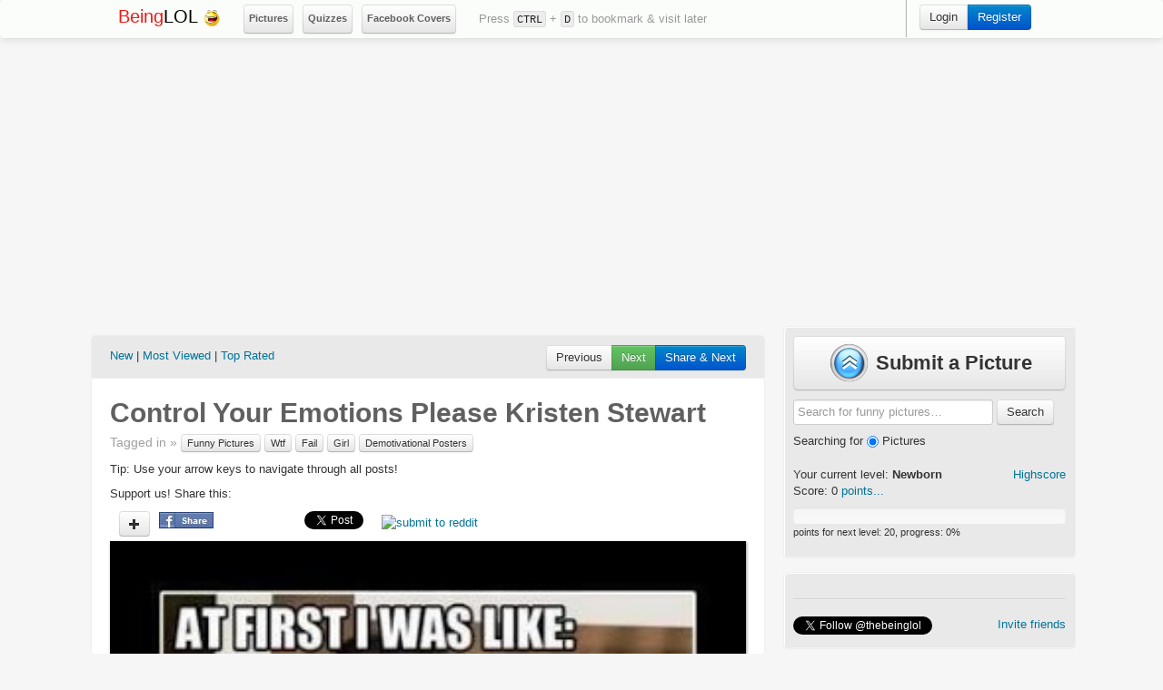

--- FILE ---
content_type: text/html; charset=utf-8
request_url: https://beinglol.com/pic/Control-Your-Emotions-Please-Kristen-Stewart-2594?ref=lf
body_size: 10534
content:
<!DOCTYPE html>
<html lang="en">

<head>
    <meta charset="utf-8">
    <title>Control Your Emotions Please Kristen Stewart - BeingLol.com</title>
    <meta name="viewport" content="width=520, target-densitydpi=high-dpi" />
    <meta http-equiv="Content-Type" content="application/vnd.wap.xhtml+xml; charset=utf-8" />
    <meta name="HandheldFriendly" content="true" />
    <meta name="apple-mobile-web-app-capable" content="yes" />
    <link rel="canonical" href="//beinglol.com/pic/Control-Your-Emotions-Please-Kristen-Stewart-2594">
    <!-- Le FB meta -->
    <meta name="description" content="Download and View Best collection for the Control Your Emotions Please Kristen Stewart funny pictures, quotes, epic fails, text fails, iPhone Autocorrects, Troll Comics, Rage Comics, Gags, Beinglol, Celebrity Fails, Photoshop Fails, Jokes, Humor, Fun Collection, Justin Bieber Jokes , Awkward Texts, LOL Photos, Hilarious, Animal LOLs, Cartoon, Humour, Funny Facts, Movies, Epic Win & More... ALL at One Place!" />
     <meta name="keywords" content="funny,funny comics,derp,troll,meme,rage,cats,epic,quotes,fails,jokes,interesting,cool,fun collection,beinglol,fun portfolio,admire,fun,humor,humour,笑圖,笑片,搞笑,搞lol,笑話" />
<meta name="Language" content="English" />
<meta name="Revisit-After" content="7 days" />
<meta name="Distribution" content="Global" />
<meta name="Classification" content="Humor" />
<meta property="og:title" content="Control Your Emotions Please Kristen Stewart" />
<meta property="og:description" content="Click here to view the picture!" />
<meta property="og:url" content="//beinglol.com/pic/Control-Your-Emotions-Please-Kristen-Stewart-2594" />
<meta property="og:type" content="article" />
<meta property="og:locale" content="en_US" />
<meta name="image" property="og:image" content="//beinglol.com/media/FBthumbs/fb_2594.jpg" />

    <!-- Le javascript
    ================================================== -->

    <script id="facebook-jssdk" src="//connect.facebook.net/en_US/all.js#xfbml=1&appId=482384378485381"></script>
    <script src="//ajax.googleapis.com/ajax/libs/jquery/1.8.3/jquery.min.js"></script>
    <script src="//ajax.googleapis.com/ajax/libs/jqueryui/1.9.2/jquery-ui.min.js"></script>
    <script src="//beinglol.com/media/js/bootstrap.js" async=true></script>
    <script src="//beinglol.com/media/js/site.js" async=true></script>


    <!-- Le styles -->
    <link href="//beinglol.com/media/css/bootstrap.css" rel="stylesheet">
    <style type="text/css">
        body {
            /*padding-top: 60px;*/
            padding-bottom: 40px;
            background-color: #f6f6f6;
            font-family: 'lucida grande', tahoma, verdana, arial, sans-serif;
            /*#D0D0D0;*/
        }
    </style>
    <!-- <link href="https://beinglol.com/media/css/bootstrap-responsive.css" rel="stylesheet"> -->
    <link href="//beinglol.com/media/css/style.css" rel="stylesheet">
    <link href="//beinglol.com/media/css/zocial.css" rel="stylesheet">

    <!-- Le HTML5 shim, for IE6-8 support of HTML5 elements -->
    <!--[if lt IE 9]>
      <script src="http://html5shim.googlecode.com/svn/trunk/html5.js"></script>
    <![endif]-->

    <!-- Le fav and touch icons -->
    <link rel="shortcut icon" href="//beinglol.com/media/images/favicon.ico">
    
        <!-- Ad Codes -->

        <script type="text/javascript">
        $(function() {

            trackBookmark();
        });

        // Track bookmark press
        function trackBookmark() {
            var ctrlDown = false;
            var ctrlKey = 17,
                dKey = 68;

            $(document).keydown(function(e) {
                if (e.keyCode == ctrlKey) ctrlDown = true;

                if (ctrlDown && (e.keyCode == dKey)) {
                    saveBookmark();
                    // alert("You just pressed ctrl-d"); 
                }

            }).keyup(function(e) {
                if (e.keyCode == ctrlKey) ctrlDown = false;
            });
        }


        // save bookmark stats
        function saveBookmark() {
            $.post('//beinglol.com/utilities/saveBookmark',
                function(data) {
                    $("#top_nav_msg").html(data);
                }, 'json');
        }
    </script>
    <script async src="//pagead2.googlesyndication.com/pagead/js/adsbygoogle.js"></script>
    <script>
        (adsbygoogle = window.adsbygoogle || []).push({
            google_ad_client: "ca-pub-2929859270482717",
            enable_page_level_ads: true
        });
    </script>
    <!-- Google tag (gtag.js) -->
    <script async src="https://www.googletagmanager.com/gtag/js?id=G-ERKWEL1TLN"></script>
    <script>
        window.dataLayer = window.dataLayer || [];

        function gtag() {
            dataLayer.push(arguments);
        }
        gtag('js', new Date());

        gtag('config', 'G-ERKWEL1TLN');
    </script>
</head>      
<body>
<script type="text/javascript">

	function checkKey(e) {
										e = e || window.event;if(e.keyCode==37){
			
        window.location="/random/";}if(e.keyCode==39){
	window.location="/random/";}
									}

									document.onkeydown = checkKey;
</script>  
    		 <div class="navbar navbar-static-top">
      <div class="navbar-inner">
        <div class="container">
          <a class="btn btn-navbar" data-toggle="collapse" data-target=".nav-collapse">
            <span class="icon-bar"></span>
            <span class="icon-bar"></span>
            <span class="icon-bar"></span>
          </a>
          <a class="brand" href="//beinglol.com"><div style="color:#f01a18;display:inline;">Being</div>LOL <img src="//beinglol.com/media/images/logo.png" alt=""></a>
<style>
kbd{
background-color: #ededed;
border-color: #dbdbdb;
color: #222;
border-style: solid;
border-width: 1px;
margin: 0;
font-family: "Consolas","Menlo","Courier",monospace;
font-size: 0.9375em;
padding: 0.125em 0.25em 0em;
-webkit-border-radius: 3px;
border-radius: 3px;
}</style>
  <ul class="nav">
  <li class="btn btn-mini" style="padding:0;height:30px"><a href="/pictures" style="padding:5px"><strong>Pictures</strong></a></li>
  <li class="btn btn-mini" style="padding:0;height:30px"><a href="/questions" style="padding:5px"><strong>Quizzes</strong></a></li>
  <li class="btn btn-mini" style="padding:0;height:30px"><a style="padding:5px" href="/facebook-covers"><strong>Facebook Covers</strong></a></li>
</ul>
          <ul class="nav">
            <li style="margin-top:12px;margin-left:10px">
           <span id="top_nav_msg">
          Press <kbd>CTRL</kbd> + <kbd>D</kbd> to bookmark & visit later          
        </span>        
              </li>
          </ul>   
     
          <div class="nav-collapse">

                          <!-- dropdown ready with person icon -->
              <ul class="nav pull-right">
                <!--li style="margin-top:10px; margin-right:20px;">total views:
 </li-->
                <li>
                          
                </li>                
                <li class="divider-vertical"></li>
               <li>
                <div class="btn-group">
                  <a href="//beinglol.com/login/" class="btn btn pull-right">Login</a>
                  <a href="//beinglol.com/register" class="btn btn-primary pull-right">Register</a>
                </div>
              </li>

              </ul>
              
            <!-- end dropdown ready -->
          </div><!--/.nav-collapse -->
        </div>
      </div>
    </div>  <div class="container">

  <div style="float:left;">

        <div style="margin-bottom:10px;margin-left:6px;">
<div style='width:728px;'>
      <!-- top_center_728x90 -->
      <div style="float:left;">
      <div style="margin-bottom:5px;"> 
<!--Ad Code-->

</div>

            </div>

       
</div>
   </div>
				
<div class="stream-container-header">
      <div class="sort pull-left">
      <a href="//beinglol.com/pictures/new" title="">New</a> | 
      <a href="//beinglol.com/pictures/hot" title="">Most Viewed</a> | 
      <a href="//beinglol.com/pictures/top" title="">Top Rated</a>
                        </div>

          <!-- next question -->
                        <div id='fb-root'></div>
      <div class="pull-right">  
          <div class="btn-group" style="margin-bottom:10px;">
            <a href="/random/" class="btn" title="">Previous</a>
            <a href="/random/" class="btn btn-success" title="">Next</a>
            <a href="" onclick='postToFeedNext2594(); return false;' class="btn btn-primary" title="">Share & Next</a>
          </div>        
                              <script>
                    function postToFeedNext2594() {

                      // calling the API ...
                      var obj = {
                        method: 'feed',
                        link: '//beinglol.com/pic/Control-Your-Emotions-Please-Kristen-Stewart-2594?af=fb_share',
                        picture: '//beinglol.com/pictures/2594.jpg',
                        name: "Control Your Emotions Please Kristen Stewart",
                        caption: "click to see the full picture!",
                        description: "beinglol - we count stuff so you can enjoy"
                      };

                                            function callback(response) {
                         jQuery.ajax({
                            url: '//beinglol.com/share.php',
                            cache: false,
                            type: 'POST',
                            data: {theResponse: response['post_id'], lol_id: '2594'}
                        });
                        window.location = "/random/"
                        // document.getElementById('2594').innerHTML = "Post ID: " + response['post_id'];
                      }
                      
                      FB.ui(obj, callback);
                    }
                    </script>      </div>
        

    
</div>
    
      </div>

      <div class="stream-container">
          <div class="row">

              <h1 class="question">
                Control Your Emotions Please Kristen Stewart              </h1>

   <p class="qmore">Tagged in &raquo;

	<a class="btn btn-mini" href="//beinglol.com/tag/Funny-Pictures"> Funny Pictures</a>
	<a class="btn btn-mini" href="//beinglol.com/tag/Wtf"> Wtf</a>
	<a class="btn btn-mini" href="//beinglol.com/tag/Fail"> Fail</a>
	<a class="btn btn-mini" href="//beinglol.com/tag/Girl"> Girl</a>
	<a class="btn btn-mini" href="//beinglol.com/tag/Demotivational-Posters"> Demotivational Posters</a>  </p>
	<p>Tip: Use your arrow keys to navigate through all posts!</p>
              <div class="rsl-container">
                  Support us! Share this:<br />
                  <ul class="stream-social" style="border: 0px solid black;margin-bottom:-5px;">
<li>

			<li><a href="#myModal" title="vote up" class="btn btn-small " data-toggle="modal"><i id="icon-plus2594" class="icon-plus"></i></a>
			</li>
			<!--li>
				<h3 id="post_score_2594" style="margin-top:2px;">0</h3>
			</li>				
			<li>
				<a href="#myModal" role="button" class="btn btn-small " data-toggle="modal"><i title="vote down" class="icon-minus"></i></a>
			</li-->
		                 </li>
                    <li>
                      <!-- facebook share -->
                      <div id='fb-root'></div>
                      <a href="" onclick='postToFeed2594(); return false;' alt="Share on facebook"><img src="//beinglol.com/media/images/fbshare.jpg" alt="Share on facebook"></a>
                      <p id='2594'></p>
                                          <script>
                    function postToFeed2594() {

                      // calling the API ...
                      var obj = {
                        method: 'feed',
                        link: '//beinglol.com/pic/Control-Your-Emotions-Please-Kristen-Stewart-2594?af=fb_share',
                        picture: '//beinglol.com/media/pictures/th_2594.jpg',
                        name: "Control Your Emotions Please Kristen Stewart",
                        caption: "click to see the full picture!",
                        description: "beinglol - we count stuff so you can enjoy"
                      };

                      function callback(response) {
                        jQuery.ajax({
                            url: '//beinglol.com/share.php',
                            cache: false,
                            type: 'POST',
                            data: {theResponse: response['post_id'], lol_id: '2594'}
                        });
                        //document.getElementById('2594').innerHTML = "Post ID: " + response;
                      }

                      FB.ui(obj, callback);
                    }
                    </script>                    </li>
        <li>
        <iframe src="//www.facebook.com/plugins/like.php?href=//beinglol.com/pic/Control-Your-Emotions-Please-Kristen-Stewart-2594&send=false&layout=button_count&width=80&show_faces=false&font&colorscheme=light&action=like&height=21&appId=482384378485381" scrolling="no" frameborder="0" style="border:none; overflow:hidden; width:80px; height:20px;" allowTransparency="true"></iframe>
        </li>                 <li style="width:75px">
                      <!-- tweet about it -->
                                          <a href="https://twitter.com/share" 
                    class="twitter-share-button" 
                    data-lang="en" 
                    data-url="//beinglol.com/pic/Control-Your-Emotions-Please-Kristen-Stewart-2594" 
                    data-text="Control Your Emotions Please Kristen Stewart" 
                    data-via="thebeinglol"
                    data-hashtags="">Tweet</a>                     
                    </li>
        <li>
        <span class='st_sharethis_hcount' st_url='//beinglol.com/pic/Control-Your-Emotions-Please-Kristen-Stewart-2594' displayText='ShareThis'></span>
        </li>   
        <li>
        <span class='st_email_hcount' st_url='//beinglol.com/pic/Control-Your-Emotions-Please-Kristen-Stewart-2594' displayText='Email'></span>
        </li>  
        <li style="margin-top:3px">
        <a href="//www.reddit.com/submit" onclick="window.location = '//www.reddit.com/submit?url=' + encodeURIComponent(window.location); return false"> <img src="//www.redditstatic.com/spreddit7.gif" alt="submit to reddit" border="0" /> </a>
        </li>
                  </ul>     
                </div>   
        <!-- top_center_728x90 -->
        <div style='margin-left:-17px;'>
<!-- Ads Here -->                 

  </div>
<div id="mainpic" class="overlay-arrows">
<a class="arrow-overhover arrow-overlay left" id="previousPicture" href="/random/" title="Previous"><span></span></a>
                <img class="image-wrap pull-center" style="min-width:700px;" src="//beinglol.com/media/pictures/2594.jpg" alt="Control Your Emotions Please Kristen Stewart">  
<a class="arrow-overhover arrow-overlay right" id="nextPicture" href="/random/" title="Next"><span></span></a>
</div>  	
<div>
<p>
</p>
</div>
<div style="color:#CCC;font-size:13px;float:left;">
Advertisements<br>				
 

        <!-- middle_center_728x90 -->
          <div style="float:left;">
            <div style="margin-bottom:10px;margin-left:-14px;">
<!-- Ads Here -->                


   </div>
          </div> 
<br>
</div>
 <div class="space-me-small" style="margin:-5px 0 5px 0;margin-top:5px;">		
			
         	
             by <a href="#" class="author"><strong>beinglol</strong></a>
        <p class="views" style="margin-bottom:0px;color:rgb(153, 149, 149);">- Viewed 18,821 times</p>
<p class="pull-right" style="margin-bottom:5px;"><a class="btn btn-small" href="/download/2594" title="Download this picture">Download this picture</a></p>
              </div>
		<div class="clearfix"></div>			
       <div class="space-me-small" style="margin:5px;padding:0px;">		
	<ul class="breadcrumb" style="padding:5px 0 5px 5px;margin:0">
  <li><a href="//beinglol.com/pictures">Funny Pictures</a> <span class="divider">&raquo;</span></li>
    <li class="active"> <span class="divider">&raquo;</span> Control Your Emotions Please Kristen Stewart</li>
</ul>
              </div>
 <div class="row-fluid">
 <ul class="thumbnails">

                <li class="span3" style="margin:0px 5px 0px 5px">
                <a href="//beinglol.com/pic/Only-The-D1rty-Minds-Will-See-It-1610" title=" Only the Dirty Minds Will See It" class="thumbnail" style="text-decoration:none;padding:0px 0px 5px 0px;">
                  <img class="stream-img" alt=" Only the Dirty Minds Will See It" src="//beinglol.com/media/pictures/th_1610.jpg">
             <div class="caption">
                  <h5 style="height:55px;width:132px">
               Only the Dirty Minds Will See It
                 </h5>
                    <p class="date"> Apr 22, 2013 </p>
                  </div>
                </a>
              </li>  

                <li class="span3" style="margin:0px 5px 0px 5px">
                <a href="//beinglol.com/pic/The-Main-Use-Of-An-Ipad-1879" title="The Main Use of An Ipad" class="thumbnail" style="text-decoration:none;padding:0px 0px 5px 0px;">
                  <img class="stream-img" alt="The Main Use of An Ipad" src="//beinglol.com/media/pictures/th_1879.jpg">
             <div class="caption">
                  <h5 style="height:55px;width:132px">
              The Main Use of An Ipad
                 </h5>
                    <p class="date"> Apr 24, 2013 </p>
                  </div>
                </a>
              </li>  

                <li class="span3" style="margin:0px 5px 0px 5px">
                <a href="//beinglol.com/pic/Ipod-In-1990-1893" title="Ipod In 1990" class="thumbnail" style="text-decoration:none;padding:0px 0px 5px 0px;">
                  <img class="stream-img" alt="Ipod In 1990" src="//beinglol.com/media/pictures/th_1893.jpg">
             <div class="caption">
                  <h5 style="height:55px;width:132px">
              Ipod In 1990
                 </h5>
                    <p class="date"> Apr 24, 2013 </p>
                  </div>
                </a>
              </li>  

                <li class="span3" style="margin:0px 5px 0px 5px">
                <a href="//beinglol.com/pic/The-Saddest-Thing-Is-2169" title="The Saddest Thing Is" class="thumbnail" style="text-decoration:none;padding:0px 0px 5px 0px;">
                  <img class="stream-img" alt="The Saddest Thing Is" src="//beinglol.com/media/pictures/th_2169.png">
             <div class="caption">
                  <h5 style="height:55px;width:132px">
              The Saddest Thing Is
                 </h5>
                    <p class="date"> Apr 27, 2013 </p>
                  </div>
                </a>
              </li>  
            </ul>
</div>
          </div> <!-- end row -->

        <div class="btn-group" style="margin-bottom:10px;margin-left:100px">
            <a href="/random/" class="btn btn-large btn-primary" title="" style="width:150px;padding:10px;"><h3>&laquo; Previous</h3></a>
            <a href="/random" class="btn btn-large" title="" id="random" style="width:120px;padding:10px;"><h3>Random <i class="icon-random" style="margin-top:7px"></i></h3></a>
            <a href="/random/" class="btn btn-large btn-success" title="" style="width:150px;padding:10px;"><h3>Next &raquo;</h3></a>
          </div>   

          <div class="fb-comments" data-href="//beinglol.com/pic/Control-Your-Emotions-Please-Kristen-Stewart-2594" data-numposts="10" data-colorscheme="light" data-width="700"></div>

<!--  
<div style="float:left;">
        <h3>More From Partner Sites..</h3>
          </div>
          -->
      </div> <!-- end stream-container -->
  
      <div style="float:left;">
        <div style="margin-top:10px;margin-left:6px;">  
          
          <div id='' style='width:728px;height:90px;'>

    <p>
Imagine you're in the middle of a meme marathon with your pals, and you've just found the golden meme that'll crown you the monarch of mirth. That's us at Beinglol.com - your go-to spot for memes that make you say, "This! This is the one!"<br><br>
Stumble upon our <b>Funny  Memes</b> and it's like striking comedy gold. "Eureka!" you'll shout, as you download that "Control Your Emotions Please Kristen Stewart" that's got more twists than a pretzel at a dance party.<br><br>
So, don't just stand there on the sidelines! Jump into the meme pool - the water's fine, and the waves of wit are just right for surfing. At Beinglol.com, every meme is a high-five, every download is a shared secret, and we're all about keeping the internet giggly. 🌊😄<br>
<br><br>
Join the laughter league, where the memes are mighty and the fun never fizzles out!<br>
</p>
 
<div class="clearfix"></div>
</div>
</div>

        </div>
 
            <div class="stream-sidebar">
 
<!--Ad Code-->

        <!-- highscore -->
        <div class="stream-sidebar-box">
<a class="btn btn-large" href="/upload" style="width:90%;font-weight:bold;font-size:22px;height:40px"><img src="//beinglol.com/media/img/Upload-48x48.png" style="margin-top:-5px"> Submit a Picture</a>
<form action="//beinglol.com/search/" method="POST">

    <input type="text" name="q" placeholder="Search for funny pictures…" style="margin-top:10px">
    <button type="submit" class="btn">Search</button>
 Searching for  
  <input type="radio" name="type" value="pictures" checked>
Pictures
</form>
          <div class="pull-right"><a href="https://beinglol.com/highscore" rel="tooltip" data-placement="bottom" data-original-title="View your rank">Highscore</a></div>

          <p>Your current level: <span id="level"></span><strong><span id="level_name"></span></strong><br>
            Score: <span id="current_pt"></span> <a href="https://beinglol.com/highscore" rel="tooltip" data-placement="bottom" data-original-title="Get more points: +1 for vote, +6 facebook like, +4 add new question">points...</a></p>
          
          <div class="progress progress-success">
            <div class="bar" id="progress_bar"></div>
          </div>
          
          <p style="margin-top:-18px;font-size:0.85em;">points for next level: <span id="level_trg">-</span>, progress: <span id="progress_num">0</span>%</p>
        </div>
                <div style="height:5px;"></div>


<!-- Fan Box -->
 <div class="stream-sidebar-box" style="margin-top:10px;margin-bottom:10px;">
          <div class="fb-like" data-href="https://www.facebook.com/iambeinglol" data-send="false" data-width="280" data-show-faces="true"></div>
            <hr>
            <div>
              <a href="https://twitter.com/thebeinglol" class="twitter-follow-button" data-show-count="false">Follow @thebeinglol</a><span style="float:right;"><a href='#' onclick="FacebookInviteFriends();">Invite friends</a></span>

            <script>!function(d,s,id){var js,fjs=d.getElementsByTagName(s)[0];if(!d.getElementById(id)){js=d.createElement(s);js.id=id;js.src="//platform.twitter.com/widgets.js";fjs.parentNode.insertBefore(js,fjs);}}(document,"script","twitter-wjs");</script>

                <script>
                    FB.init({
                        appId:'482384378485381',
                        cookie:true,
                        status:true,
                        xfbml:true
                    });
                function FacebookInviteFriends()
                    {
                        FB.ui({
                            method: 'apprequests',
                            message: 'Invite at least 7 friends to be a true beinglol fan! (why 7? seven is a lucky number!!!)'
                        });
                    }
                </script>

                

                <script type='text/javascript'>
                if (top.location!= self.location)
                {
                top.location = self.location
                }
                </script>

            </div>

        </div>
                <div style="height:5px;"></div>
   <!-- more photos -->
        <h3 class="question" style="margin-top:10px; margin-bottom:5px;">Browse more photos:</h3>
   
		
                    <div style="float:left;margin-left:1px;margin:3px;">
            <a href="//beinglol.com/pic/Harry-can-i-be-your-girlfriend-3267?ref=lf" title="Harry Can I Be Your Girlfriend" style="text-decoration:none;">
<div style="float:left;margin-right:10px;"><img src="//beinglol.com/media/pictures/th_3267.jpg" style="width:100px;height:100px;" alt="Harry Can I Be Your Girlfriend"></div>
<div style="float:left;width:150px;height:80px;margin-top:2px;"><h4>
Harry Can I Be Your Girlfriend
</h4>
</div>
<div style="color:grey;font-size:13px;bottom: 0;">
Views <b>20,231</b>
</div>
</a>
          </div>
<div class="clearfix"></div>

                    <div style="float:left;margin-left:1px;margin:3px;">
            <a href="//beinglol.com/pic/Best-or-bad-dresses-3356?ref=lf" title="Best Or Bad Dresses" style="text-decoration:none;">
<div style="float:left;margin-right:10px;"><img src="//beinglol.com/media/pictures/th_3356.jpg" style="width:100px;height:100px;" alt="Best Or Bad Dresses"></div>
<div style="float:left;width:150px;height:80px;margin-top:2px;"><h4>
Best Or Bad Dresses
</h4>
</div>
<div style="color:grey;font-size:13px;bottom: 0;">
Views <b>12,363</b>
</div>
</a>
          </div>
<div class="clearfix"></div>

                    <div style="float:left;margin-left:1px;margin:3px;">
            <a href="//beinglol.com/pic/You-Dont-Say-It-433?ref=lf" title="You Don't Say It." style="text-decoration:none;">
<div style="float:left;margin-right:10px;"><img src="//beinglol.com/media/pictures/th_433.jpg" style="width:100px;height:100px;" alt="You Don't Say It."></div>
<div style="float:left;width:150px;height:80px;margin-top:2px;"><h4>
You Don't Say It.
</h4>
</div>
<div style="color:grey;font-size:13px;bottom: 0;">
Views <b>14,543</b>
</div>
</a>
          </div>
<div class="clearfix"></div>

                    <div style="float:left;margin-left:1px;margin:3px;">
            <a href="//beinglol.com/pic/Girls-Around-The-World-Will-Agree-2057?ref=lf" title="Girls Around The World Will Agree" style="text-decoration:none;">
<div style="float:left;margin-right:10px;"><img src="//beinglol.com/media/pictures/th_2057.jpg" style="width:100px;height:100px;" alt="Girls Around The World Will Agree"></div>
<div style="float:left;width:150px;height:80px;margin-top:2px;"><h4>
Girls Around the World Will Agree
</h4>
</div>
<div style="color:grey;font-size:13px;bottom: 0;">
Views <b>9,386</b>
</div>
</a>
          </div>
<div class="clearfix"></div>

                    <div style="float:left;margin-left:1px;margin:3px;">
            <a href="//beinglol.com/pic/How-To-Find-Out-If-Your-Gf-Loves-You-1071?ref=lf" title="How To Find Out If Your Gf Loves You" style="text-decoration:none;">
<div style="float:left;margin-right:10px;"><img src="//beinglol.com/media/pictures/th_1071.png" style="width:100px;height:100px;" alt="How To Find Out If Your Gf Loves You"></div>
<div style="float:left;width:150px;height:80px;margin-top:2px;"><h4>
How to Find Out If Your Gf Loves You
</h4>
</div>
<div style="color:grey;font-size:13px;bottom: 0;">
Views <b>13,780</b>
</div>
</a>
          </div>
<div class="clearfix"></div>

                    <div style="float:left;margin-left:1px;margin:3px;">
            <a href="//beinglol.com/pic/Think-About-It-2193?ref=lf" title="Think About It" style="text-decoration:none;">
<div style="float:left;margin-right:10px;"><img src="//beinglol.com/media/pictures/th_2193.jpg" style="width:100px;height:100px;" alt="Think About It"></div>
<div style="float:left;width:150px;height:80px;margin-top:2px;"><h4>
Think About It
</h4>
</div>
<div style="color:grey;font-size:13px;bottom: 0;">
Views <b>14,281</b>
</div>
</a>
          </div>
<div class="clearfix"></div>

                    <div style="float:left;margin-left:1px;margin:3px;">
            <a href="//beinglol.com/pic/My-Boyfriend-Is-Going-To-Breakup-With-Me-181?ref=lf" title="My Boyfriend Is Going To Breakup With Me??" style="text-decoration:none;">
<div style="float:left;margin-right:10px;"><img src="//beinglol.com/media/pictures/th_181.jpg" style="width:100px;height:100px;" alt="My Boyfriend Is Going To Breakup With Me??"></div>
<div style="float:left;width:150px;height:80px;margin-top:2px;"><h4>
My Boyfriend Is Going to Breakup with Me??
</h4>
</div>
<div style="color:grey;font-size:13px;bottom: 0;">
Views <b>13,779</b>
</div>
</a>
          </div>
<div class="clearfix"></div>

                    <div style="float:left;margin-left:1px;margin:3px;">
            <a href="//beinglol.com/pic/Lindsay-Stahp-1289?ref=lf" title="Lindsay… Stahp!" style="text-decoration:none;">
<div style="float:left;margin-right:10px;"><img src="//beinglol.com/media/pictures/th_1289.jpg" style="width:100px;height:100px;" alt="Lindsay… Stahp!"></div>
<div style="float:left;width:150px;height:80px;margin-top:2px;"><h4>
Lindsay… Stahp!
</h4>
</div>
<div style="color:grey;font-size:13px;bottom: 0;">
Views <b>11,304</b>
</div>
</a>
          </div>
<div class="clearfix"></div>

                    <div style="float:left;margin-left:1px;margin:3px;">
            <a href="//beinglol.com/pic/My-Eyes-Arenrsquot-Edited-516?ref=lf" title="My Eyes Aren&rsquo;t Edited" style="text-decoration:none;">
<div style="float:left;margin-right:10px;"><img src="//beinglol.com/media/pictures/th_516.jpg" style="width:100px;height:100px;" alt="My Eyes Aren&rsquo;t Edited"></div>
<div style="float:left;width:150px;height:80px;margin-top:2px;"><h4>
My Eyes Aren&rsquo;t Edited
</h4>
</div>
<div style="color:grey;font-size:13px;bottom: 0;">
Views <b>18,912</b>
</div>
</a>
          </div>
<div class="clearfix"></div>

                    <div style="float:left;margin-left:1px;margin:3px;">
            <a href="//beinglol.com/pic/My-Sisters-Exboyfriend-104?ref=lf" title="My Sister's Ex-boyfriend." style="text-decoration:none;">
<div style="float:left;margin-right:10px;"><img src="//beinglol.com/media/pictures/th_104.jpg" style="width:100px;height:100px;" alt="My Sister's Ex-boyfriend."></div>
<div style="float:left;width:150px;height:80px;margin-top:2px;"><h4>
My Sister's Ex-Boyfriend.
</h4>
</div>
<div style="color:grey;font-size:13px;bottom: 0;">
Views <b>13,619</b>
</div>
</a>
          </div>
<div class="clearfix"></div>

                    <div style="float:left;margin-left:1px;margin:3px;">
            <a href="//beinglol.com/pic/If-We-Applied-Facebook-To-Real-Life-1124?ref=lf" title=" If We Applied Facebook To Real Life" style="text-decoration:none;">
<div style="float:left;margin-right:10px;"><img src="//beinglol.com/media/pictures/th_1124.jpg" style="width:100px;height:100px;" alt=" If We Applied Facebook To Real Life"></div>
<div style="float:left;width:150px;height:80px;margin-top:2px;"><h4>
 If We Applied Facebook to Real Life
</h4>
</div>
<div style="color:grey;font-size:13px;bottom: 0;">
Views <b>15,053</b>
</div>
</a>
          </div>
<div class="clearfix"></div>

                    <div style="float:left;margin-left:1px;margin:3px;">
            <a href="//beinglol.com/pic/Scmbag-Teachers-1871?ref=lf" title="Sc*mbag Teachers" style="text-decoration:none;">
<div style="float:left;margin-right:10px;"><img src="//beinglol.com/media/pictures/th_1871.jpg" style="width:100px;height:100px;" alt="Sc*mbag Teachers"></div>
<div style="float:left;width:150px;height:80px;margin-top:2px;"><h4>
Sc*mbag Teachers
</h4>
</div>
<div style="color:grey;font-size:13px;bottom: 0;">
Views <b>10,981</b>
</div>
</a>
          </div>
<div class="clearfix"></div>

                    <div style="float:left;margin-left:1px;margin:3px;">
            <a href="//beinglol.com/pic/This-Is-What-Happens-All-The-Time-In-My-Class-2949?ref=lf" title="This Is What Happens All The Time In My Class" style="text-decoration:none;">
<div style="float:left;margin-right:10px;"><img src="//beinglol.com/media/pictures/th_2949.jpg" style="width:100px;height:100px;" alt="This Is What Happens All The Time In My Class"></div>
<div style="float:left;width:150px;height:80px;margin-top:2px;"><h4>
This Is What Happens All the Time In My Class
</h4>
</div>
<div style="color:grey;font-size:13px;bottom: 0;">
Views <b>12,118</b>
</div>
</a>
          </div>
<div class="clearfix"></div>

                    <div style="float:left;margin-left:1px;margin:3px;">
            <a href="//beinglol.com/pic/Business-Spiderman-3080?ref=lf" title="Business Spiderman" style="text-decoration:none;">
<div style="float:left;margin-right:10px;"><img src="//beinglol.com/media/pictures/th_3080.jpg" style="width:100px;height:100px;" alt="Business Spiderman"></div>
<div style="float:left;width:150px;height:80px;margin-top:2px;"><h4>
Business Spiderman
</h4>
</div>
<div style="color:grey;font-size:13px;bottom: 0;">
Views <b>13,301</b>
</div>
</a>
          </div>
<div class="clearfix"></div>

                    <div style="float:left;margin-left:1px;margin:3px;">
            <a href="//beinglol.com/pic/Murder-caught-on-Google-Maps-In-Netherlands-3957?ref=lf" title="Murder Caught On Google Maps In Netherlands" style="text-decoration:none;">
<div style="float:left;margin-right:10px;"><img src="//beinglol.com/media/pictures/th_3957.jpg" style="width:100px;height:100px;" alt="Murder Caught On Google Maps In Netherlands"></div>
<div style="float:left;width:150px;height:80px;margin-top:2px;"><h4>
Murder Caught On Google Maps In Netherlands
</h4>
</div>
<div style="color:grey;font-size:13px;bottom: 0;">
Views <b>31,644</b>
</div>
</a>
          </div>
<div class="clearfix"></div>
          
                  
     

<script>
$(function() {
  $.post('https://beinglol.com/score/send_score',
    function(data) {
      $("#progress_num").html(data.stat.progress);
      $("#nav_score").html(data.score);
      $("#level").html(data.stat.level);
      $("#current_pt").html(data.score);
      $("#level_trg").html(data.stat.trg);
      $("#level_name").html(data.stat.level_name);
      $("#progress_bar").css("width", data.stat.progress+'%')
    }, 'json');
});

$("#like").click( function() {
  $.post('https://beinglol.com/score/like',
    function(data) {
      $("#progress_num").html(data.stat.progress);
      $("#nav_score").html(data.score);
      $("#level").html(data.stat.level);
      $("#current_pt").html(data.score);
      $("#level_trg").html(data.stat.trg);
      $("#level_name").html(data.stat.level_name);
      $("#progress_bar").css("width", data.stat.progress+'%')
    }, 'json');
});

$("#unlike").click( function() {
  $.post('https://beinglol.com/score/unlike',
    function(data) {
      $("#progress_num").html(data.stat.progress);
      $("#nav_score").html(data.score);
      $("#level").html(data.stat.level);
      $("#current_pt").html(data.score);
      $("#level_trg").html(data.stat.trg);
      $("#level_name").html(data.stat.level_name);
      $("#progress_bar").css("width", data.stat.progress+'%')
    }, 'json');
});
</script>

<!--script>
FB.Event.subscribe('edge.create',
    function(response) {
      $.post('https://beinglol.com/score/like',
        function(data) {
          $("#progress_num").html(data.stat.progress);
          $("#nav_score").html(data.score);
          $("#level").html(data.stat.level);
          $("#current_pt").html(data.score);
          $("#level_trg").html(data.stat.trg);
          $("#level_name").html(data.stat.level_name);
          $("#progress_bar").css("width", data.stat.progress+'%')
          }, 'json');
    }
);

FB.Event.subscribe('edge.remove',
    function(response) {
      $.post('https://beinglol.com/score/unlike',
        function(data) {
          $("#progress_num").html(data.stat.progress);
          $("#nav_score").html(data.score);
          $("#level").html(data.stat.level);
          $("#current_pt").html(data.score);
          $("#level_trg").html(data.stat.trg);
          $("#level_name").html(data.stat.level_name);
          $("#progress_bar").css("width", data.stat.progress+'%')
          }, 'json');
    }
);
</script-->
        <!-- Modal -->
	            <div id="myModal" class="modal hide fade" tabindex="-1" role="dialog" aria-labelledby="myModalLabel" aria-hidden="true">
	              <div class="modal-header">
	                <button type="button" class="close" data-dismiss="modal" aria-hidden="true">×</button>&nbsp;
	              </div>
	              <div class="modal-body" style="max-height:700px;">
	                <h2>Let's get started...!</h2>
	                <p>
	                	<a href="//beinglol.com/facebook/connect" class="zocial facebook">Sign up with Facebook</a>
                  </p>
	                <!-- <div style="width:320px; height:80px;">
	                	<iframe src="//www.facebook.com/plugins/facepile.php?size=medium&amp;max_rows=1&amp;width=320&amp;colorscheme=light&amp;appId=482384378485381" scrolling="no" frameborder="0" style="border:none; overflow:hidden; width:320px;margin:0;padding:0;" allowTransparency="true"></iframe>
	                </div> -->

					<!-- no facebook reg form -->	                
                    <div class="accordion" id="accordion2" style="margin-top:20px;">
                      <div class="accordion-group">
                        <div class="accordion-heading">
                          <a class="accordion-toggle" data-toggle="collapse" data-parent="#accordion2" href="#collapseOne">
                            Don't have Facebook ? Click to use your email 
                          </a>
                        </div>
                        <div id="collapseOne" class="accordion-body collapse ">
                          <div class="accordion-inner">
                            <form action="//beinglol.com/register" method="post">
                                  <fieldset>
                                    <ul>
                                      <li><h4>First name:</h4></li>
                                      <li><input type="text" name="f_name" placeholder="" value="" maxlength="20" style="width:200px;margin-bottom:20px;"></li>
                                      <li><h4>Last name:</h4></li>
                                      <li><input type="text" name="l_name" placeholder="" value="" maxlength="20" style="width:200px;margin-bottom:20px;"></li>
                                      <li><h4>Email address: <a href="#" rel="tooltip" data-placement="bottom" data-original-title="Activation link will be sent to this email">?</a></h4></li>
                                      <li><input type="email" name="email"  placeholder="" value="" style="width:200px;margin-bottom:20px;"></li>
                                      <li><h4>Password: <a href="#" rel="tooltip" data-placement="bottom" data-original-title="Must be 6 characters or more">?</a></h4></li>
                                      <li><input type="password" name="password" placeholder="" style="width:200px;margin-bottom:20px;"></li>
                                      <li><input type="submit" class="btn btn-success" name="submit" value="Sign up with email"></li>
                                    </ul>
                                  </fieldset>
                              </form>
                          </div>
                        </div>
                      </div>
                    </div>
	                <p><a href="//beinglol.com/login" title="">Already registered? login here</a></p>


	              </div>
	            </div>
            <!-- End modal -->
 <script type="text/javascript">

$(function()
{
    updateScore();
});


function updateScore() {
	$.post('//beinglol.com/score/update_score',
		function(data) {
      $("#progress_num").html(data.stat.progress);
      $("#nav_score").html(data.score);
      $("#level").html(data.stat.level);
      $("#current_pt").html(data.score);
      $("#level_trg").html(data.stat.trg);
      $("#level_name").html(data.stat.level_name);
      $("#progress_bar").css("width", data.stat.progress+'%')
    }, 'json');
}


// voting sys 
  $('.votelink').live("click", function(e) {
  	var id = $(this).data('post_id'); 
    //alert($(this).data('post_id') + ', ' + $(this).data('vote'));
    $.post('//beinglol.com/score/vote', {picture_id: $(this).data('post_id'), vote: $(this).data('vote')}, function(data) {
    	$('#post_score_' + id).text(data.votes_sum);
        $('#icon-minus' + id).attr('class', data.voted_down);
        $('#icon-plus' + id).attr('class', data.voted_up);
      // data here is json, from the php page try logging or..
      console.log(data);
      updateScore();
      //alert(data.title);
    }, 'json');
    return false;
  });

// end voting sys


  var objectToLike = '//beinglol.com/pic/Control-Your-Emotions-Please-Kristen-Stewart-2594';


  function postLike() {
    FB.api(
       'https://graph.facebook.com/me/og.likes',
       'post',
       { object: objectToLike,
         privacy: {'value': 'SELF'} },
       function(response) {
         if (!response) {
           alert('Error occurred.');
         } else if (response.error) {
           document.getElementById('result').innerHTML = 'Error: ' + response.error.message;
         } else {
           document.getElementById('result').innerHTML =
             '<a href=\"https://www.facebook.com/me/activity/' + response.id + '\">' +
             'Story created.  ID is ' + response.id + '</a>';
         }
       }
    );
  }

</script>

       <script type="text/javascript">var switchTo5x=false;</script>
<script type="text/javascript" src="https://w.sharethis.com/button/buttons.js"></script>
<script type="text/javascript">stLight.options({publisher: "34d75abc-310b-48b0-8d57-47b33713dc49", doNotHash: false, doNotCopy: false, hashAddressBar: false});</script>
 

        <hr>
<p><small>
Hey, welcome to beinglol.com – your ultimate hub for endless laughs and entertainment! Dive into a world of hilarity with our collection of funny pictures, epic fails, memes, and more. From amusing animal antics to celebrity slip-ups, we've got it all. So, sit back, relax, and let the good times roll at beinglol.com!
</small></p>
        <ul class="comp-links">
          <!--li><a href="//beinglol.com/about" class="" title="">About</a></li-->
          <!--li><a href="//beinglol.com/terms" class="" title="">Terms</a></li-->
          <li><a href="//beinglol.com/privacy" class="" title="">Privacy</a></li>
          <li><a href="//beinglol.com/disclaimer" class="" title="">Disclaimer</a></li>
          <li><a href="//beinglol.com/dmca.php">DMCA</a></li>
          <!--li><a href="//beinglol.com/stats" class="" title="">beinglol stats</a></li-->
        </ul>
      </div> <!-- end stream-sidebar --><!-- Modal -->
<div id="myModal" class="modal hide fade" tabindex="-1" role="dialog" aria-labelledby="myModalLabel" aria-hidden="true">
  <div class="modal-header">
    <button type="button" class="close" data-dismiss="modal" aria-hidden="true">×</button>
    <h3 id="myModalLabel">&nbsp;</h3>
  </div>
  <div class="modal-body">
    <h3 style="margin-bottom:15px">Login with your facebook to vote and see the correct answer immediately!</h3>
    <p><a href="//beinglol.com/facebook/connect" class="btn btn-primary btn-large">Login with Facebook &raquo;</a></p>
    <iframe src="//www.facebook.com/plugins/facepile.php?size=medium&amp;max_rows=1&amp;width=320&amp;colorscheme=light&amp;appId=482384378485381" scrolling="no" frameborder="0" style="border:none; overflow:hidden; width:320px;margin:0;padding:0;" allowTransparency="true"></iframe>

    <p style="font-size:12px;">
      *In order to keep results real and prevent cheating, we ask that you login - after you login and vote, you will immediately see the correct answer and other statistics.<br>
      <strong>We do not write on your facebook wall</strong>
    </p>

  </div>
</div>        
      </div>
                             
  </div>

    
    <div class="container span10">
	<footer>
	<p><!-- &copy; BEINGLOL 2013 --></p>
	</footer>
</div>
<script src="https://beinglol.com/js/pulse.js?" async=true></script>
	<!--script type="text/javascript">
                    $('.lovebtn').click(function(){
                        if( $(this).hasClass('current')){
                            $(this).removeClass('current');
                        likedeg(-1,$(this).attr('rel'));
                        }else{
                        likedeg(1,$(this).attr('rel'));
                        $(this).addClass('current');
                        }
                        });
                    function likedeg(x,p){
                        jQuery.ajax({
                            type:'POST',
                            url:'https://beinglol.com'+ '/likedeg.php',
                            data:'art='+x+'&pid=' + p,
                            success:function(e){
                                $('#love_count_'+p).attr('data-count', e);
                                }
                            });
                        }
                    </script-->

  <script type='text/javascript'>
     $(document).ready(function () {
     if ($("[rel=tooltip]").length) {
     $("[rel=tooltip]").tooltip();
     }
   });
  </script>
  <script defer src="https://static.cloudflareinsights.com/beacon.min.js/vcd15cbe7772f49c399c6a5babf22c1241717689176015" integrity="sha512-ZpsOmlRQV6y907TI0dKBHq9Md29nnaEIPlkf84rnaERnq6zvWvPUqr2ft8M1aS28oN72PdrCzSjY4U6VaAw1EQ==" data-cf-beacon='{"version":"2024.11.0","token":"16a99601cab64131820a66533e5f10f9","r":1,"server_timing":{"name":{"cfCacheStatus":true,"cfEdge":true,"cfExtPri":true,"cfL4":true,"cfOrigin":true,"cfSpeedBrain":true},"location_startswith":null}}' crossorigin="anonymous"></script>
</body>
</html>


--- FILE ---
content_type: text/html; charset=UTF-8
request_url: https://beinglol.com/score/send_score
body_size: -321
content:
{"stat":{"level_name":"Newborn","level_trg":"Newborn","progress":"0","trg":20},"score":"0"}

--- FILE ---
content_type: text/html; charset=UTF-8
request_url: https://beinglol.com/score/update_score
body_size: -439
content:
{"stat":{"level_name":"Newborn","level_trg":"Newborn","progress":"0","trg":20},"score":"0"}

--- FILE ---
content_type: text/html; charset=utf-8
request_url: https://www.google.com/recaptcha/api2/aframe
body_size: 267
content:
<!DOCTYPE HTML><html><head><meta http-equiv="content-type" content="text/html; charset=UTF-8"></head><body><script nonce="2UnkKTt5BycSUhEokS8DdQ">/** Anti-fraud and anti-abuse applications only. See google.com/recaptcha */ try{var clients={'sodar':'https://pagead2.googlesyndication.com/pagead/sodar?'};window.addEventListener("message",function(a){try{if(a.source===window.parent){var b=JSON.parse(a.data);var c=clients[b['id']];if(c){var d=document.createElement('img');d.src=c+b['params']+'&rc='+(localStorage.getItem("rc::a")?sessionStorage.getItem("rc::b"):"");window.document.body.appendChild(d);sessionStorage.setItem("rc::e",parseInt(sessionStorage.getItem("rc::e")||0)+1);localStorage.setItem("rc::h",'1765631530196');}}}catch(b){}});window.parent.postMessage("_grecaptcha_ready", "*");}catch(b){}</script></body></html>

--- FILE ---
content_type: text/css
request_url: https://beinglol.com/media/css/style.css
body_size: 3796
content:
.colors {
/*	compound--
	#293666 darker blue
	#194CFF saturated blue
	color: #0099CC; /*base blue
	#D26E35 brownish
	#FF4B19 orange

	triads--
	#D41546 - pink
	#0D637F - dark blue
	color: #0099CC;
	#7F7806 - green
	#99900F - green darker*/
}

.navbar-inner{
	/*margin: 0 auto;*/
	max-height:50px;
	padding-left:20px;
	padding-right:20px;
	background-color:#fafdfa;
	background-image:-moz-linear-gradient(top, #fafdfa, #fafdfa);
	background-image:-webkit-gradient(linear, 0 0, 0 100%, from(#fafdfa), to(#fafdfa));
	background-image:-webkit-linear-gradient(top, #fafdfa, #fafdfa);
	background-image:-o-linear-gradient(top, #fafdfa, #fafdfa);
	background-image:linear-gradient(to bottom, #fafdfa, #fafdfa);
	background-repeat:repeat-x;
	filter:progid:DXImageTransform.Microsoft.gradient(startColorstr='#fffafdfa', endColorstr='#fffafdfa', GradientType=0);
	border:0px solid #ceecce;
	-webkit-border-radius:4px;
	-moz-border-radius:4px;
	border-radius:4px;
	-webkit-box-shadow:0 1px 4px rgba(0, 0, 0, 0.065);
	-moz-box-shadow:0 1px 4px rgba(0, 0, 0, 0.065);
	box-shadow:0 1px 4px rgba(0, 0, 0, 0.065);
}

.navbar-fixed-top .navbar-inner,.navbar-static-top .navbar-inner{-webkit-box-shadow:inset 0 -1px 0 rgba(0,0,0,.1), 0 1px 10px rgba(0,0,0,.1);-moz-box-shadow:inset 0 -1px 0 rgba(0,0,0,.1), 0 1px 10px rgba(0,0,0,.1);box-shadow:inset 0 -1px 0 rgba(0,0,0,.1), 0 1px 10px rgba(0,0,0,.1);}
.navbar-link{color:#282828;}.navbar-link:hover{color:#9c0001;}
.navbar .divider-vertical {
	min-height:41px;
	margin:0 9px;
	background-color:#F0F0F0;
	border-left:1px solid #606060;
	border-right:1px solid #606060;
}

.navbar .divider-vertical {
	border-right:1px solid #BBBBBB;
	border-left:none;
}

.navbar .nav > li > a {
	color:#606060;
	text-shadow: 0 -1px 0 #F0F0F0;
}

.navbar .nav > li > a:hover {
	color:#000000;
}

.navbar .brand {
	color:#000000; /*C00000*/
	font-family: tahoma,'lucida grande',verdana,arial,sans-serif;
}

.navbar-static-top .container, .navbar-static-top .container {
	width:1020px;
}

.navbar .nav.pull-right {
	margin-right: 10px;
}


.q-we-asked {
	color: #B0B0B0;
	display: inline-block;
}

.question {
	color: #606060;
	display: inline-block;
	margin-bottom: 5px;
}

.qmore {
	color:#A0A0A0;
	/*font-style: italic;*/
	font-size: 14px;
	margin-bottom: 10px;	
}

.answer {
	color:#FFF;
	/*color: #606060;*/
}


.stream-img {
	width: 350px;
}

.stream-item {
	width: 350px;
	/*margin-left: 20px;*/
	float: left;
}

.stream-item-control {
	width:296px;
	margin-left: 20px;
	float: left;
	padding: 15px;
	padding-bottom: 0px;
	background-color: #F0F0F0;
    /*border-radius: 0px 0px 0px 0px;	*/
	/*box-shadow: 1px 1px white inset, 0 -1px #F0F0F0 inset;*/
}


.stream-item-control-wiz {
	width:320px;
	margin-left: 0px;
	float: left;
	padding: 15px;
	/*padding-bottom: 0px;*/
	background-color: #F0F0F0;
    /*border-radius: 0px 0px 0px 0px;	*/
	/*box-shadow: 1px 1px white inset, 0 -1px #F0F0F0 inset;*/
}

.item-voted {
	border-right: 4px solid #53a753;
	/*border-top: 1px solid #F0F0F0;*/
	/*background-color: #e5ffe5; /*E5FFC5*/
}


/*make post item pic height shorter*/

.item-guess {
	width:100%;
/*	margin-left: auto;
	margin-right: auto;*/
	margin-bottom: 10px;
	background-color: #333;
}

.item-guess form {
	padding: 15px;
}


.stream-sidebar {
	width: 300px;
	padding-left: 20px;
	display: table;
	/*float: left;*/
	overflow: scroll;
}

.stream-sidebar-box {
	display: inline-table;
	width: 100%;
	/*height: 90px;*/
	/*margin-top: 20px;*/
	padding: 10px;
	background-color: #E9E9E9;
	border: 1px solid #EEE;
	-webkit-border-radius: 5px 5px 5px 5px;
	   -moz-border-radius: 5px 5px 5px 5px;
	        border-radius: 5px 5px 5px 5px;	
			box-shadow: 1px 1px white inset, 0 -1px #F0F0F0 inset;
}

.stream-sidebar-tips {
	background-color: #F0F0F0;
	border: 1px solid #E0E0E0;
	padding:5px 5px 0 5px;
	margin-bottom: 10px;
}

.more-qs-sidebar{
	width:300px;
	background-color: #E9E9E9;
}

.more-qs-sidebar img {
	display:block;
	margin: 0 auto;
}

.more-qs-title {
	/*font-size: 12px;*/
	background-color: gray;
	width:280;
	padding: 10px;
	color: white;
}

.more-qs-sidebar a {
	display:block;
	font-weight: bold;
}

.right-m {
	margin-right: 20px;
}

.left-m {
	margin-left: 20px;
}

.top-s {
	margin-top: 10px;
}

.top-m {
	margin-top: 20px;
}

.top-l {
	margin-top: 30px;
}

.bottom-s {
	margin-bottom: 10px;
}

.bottom-m {
	margin-bottom: 20px;
}

.bottom-p {
	padding-bottom: 10px;
}

.rsl-container {
	clear:both;
	/*padding: 10px;*/
	/*background: #E9E9E9;*/
	margin-bottom: 10px;
}

.rsl-container:hover {
	/*background: orange;*/
}

.rsl-asked {
	color: #FF4E19;
	/*font-size: 1.5em;*/
}

.rsl-q {
	color: #0099CC;
}
.rsl-title1 {
	display: inline-block;
	color: #FF4E19;
	font-size: 18px;
	font-weight: bold;
}

.rsl-title2 {
	display: inline-block;
	color: #99900F;
	font-size: 18px;
	font-weight: bold;
	margin-left: 45px;
	margin-top: 18px;
}

.rsl-num {
	display: inline-block;
}

.rsl-msr {
	margin-left: -2px;
}

.rsl-remark {
	font-style: italic;
	font-size: 10px;
}

.rsl-img-voted {
	display: inline-block;
}

.rsl-col {
	width: 340px;
	float:left;
}

.rsl-line {
	background-color: #09C;
	width: 90%;
	height:2px;
	margin-top: -20px;
	margin-bottom: 25px;
	margin-left: 30px;
}

.rsl-gray-bg {
	background-color: #333;
	color: white;
	width: 86%;
	margin-top: -85px;
	margin-left: 50px;
	height: 83px;
}

.rsl-blue-bg {
	background-color: #0099CC;
	color: white;
	padding: 10px;
	margin-top: -1px;
}

.rsl-correct-bg {
	background-color: #333;
	color: white;
	text-align: center;
	padding: 10px;
}

.rsl-ans-blue {
	color:white;
	margin-left: 45px
}

.rsl-pointer {
	text-align: center;
	margin-bottom: 0px
}

.rsl-last {
	color: #99900F;
}

hr.rsl-sep {
    border: 0;
    border-bottom: 1px dashed #ccc;
    background: #999;
}

.inline {
	display: inline-block;
}


.result_num_you {
	font-size: 62px;
	font-weight: 600;
	/*padding: 25px 0 0 0;*/
	/*color: #1F1F1F;*/
	/*background: #474747;*/
	/*font: 70px Tahoma, Helvetica, Arial, Sans-Serif;*/
	
	/*color: #222; text-shadow: -2px -2px 3px #555;*/

    color: #fff;
	text-shadow: 0px 1px 0px #999, 0px 2px 0px #888, 0px 3px 0px #777, 0px 4px 0px #666, 0px 5px 0px #555, 0px 6px 0px #444, 0px 7px 0px #333, 0px 8px 7px #001135;
}


.result_num_crowd {
	margin: 0 auto;
	font-size: 80px;
	line-height: 150px;
	color: #fff;
    text-shadow: 0 0 5px #fff, 0 0 10px #fff, 0 0 15px #fff, 0 0 20px #ff2d95, 0 0 30px #ff2d95, 0 0 40px #ff2d95, 0 0 50px #ff2d95, 0 0 75px #ff2d95;
}

.result_msr {
	font-size: 12px;
	margin-left: -7px;
	color: #1F1F1F;
}

.result_inside {
	line-height: 100px;
	height: 100px;
	position: relative;
}

.move-right {
	margin-right: 50px;
}

.result-container {
	/*float:left;*/
	/*padding:10px;*/
}

.pull-center {
	display: block;
	margin: 0 auto;
	text-align: center;
}

.post-img {
	height: 400px;
	clear: both;
	overflow: hidden;
}

.row {
	/*border: 1px solid #fff;*/
	margin-left: 0px;
}


.stream-social {
	margin-left: 0px;
	margin-top: 10px;
	list-style: none;
	/*border: 1px solid #C0C0C0;*/
	overflow: hidden;
}

.stream-social  > li {
	float: left;
	margin-left: 10px;
}


.comp-links {
	margin-left: 0px;
	margin-top: 15px;
	list-style: none;
	/*border: 1px solid #C0C0C0;*/
	overflow: hidden;
	text-align: center;
}

.comp-links > li {

	display: inline-block;
	padding-top: 0;
	padding-right: 10px;
	padding-left: 10px;
}

.stream-voted {
	margin-left: auto;
	margin-right: auto;
	width: 280px;
	height: 130px;
	padding: 10px;
	background-color: #F0F0F0;
	text-align: center;
	/*border: 1px solid #C0C0C0;*/
	/*-webkit-border-radius: 5px 5px 5px 5px;
	   -moz-border-radius: 5px 5px 5px 5px;
	        border-radius: 5px 5px 5px 5px;	
			box-shadow: 1px 1px white inset, 0 -1px #F0F0F0 inset;*/
}


.space-down {
	margin-bottom: 20px;
}

.push-down {
	margin-top: 50px;
}

.push-down-xs {
	margin-top: 5px;
}

.space-me {
	margin-top: 50px;	
	margin-bottom: 50px;
}

.space-me-small {
	margin-top: 20px;	
	margin-bottom: 20px;
}


p.date {
	font-size: 12px;
	font-style: italic;
	color: #C0C0C0;
	display: inline;
}

p.views {
	font-size: 12px;
	color: #C0C0C0;
	display: inline;
}

a.author:link,
a.author:visited,
a.author:hover,
a.author:active {
	font-size: 12px;
	color: #A0A0A0;
	display: inline;
}

hr {
	border: 0;
    height: 0;
    border-top: 1px solid rgba(0, 0, 0, 0.1);
    border-bottom: 1px solid rgba(255, 255, 255, 0.3);
    clear:both;
	/*height: 0; 
	border-bottom: 2px dotted #000; */
	/*color: #F8F8F8;
	background-color: #D8D8D8;
	height: 1px;*/
}

.ad-125x125 {
	margin-left: 16px;
	margin-top: 20px;
}


.stream-container {
	float:left;
	width: 700px;
/*	margin-left: 5px;*/
	background-color: #FFF;
	padding: 20px;
	border: 1px solid #EEE; /*#C0C0C0;*/
	overflow: hidden;
	/*border: 1px solid rgba(0, 0, 0, 0.05);*/
	/*-webkit-border-radius: 5px 5px 0 0;
	   -moz-border-radius: 5px 5px 0 0;
	        border-radius: 5px 5px 0 0;*/
}

.stream-container-header {
/*	width: 738px;
	text-align: right;*/
	float:left;
	height: 37px;
	width: 700px;
/*	margin-left: 5px;*/
	background-color: #E9E9E9;
	padding-right: 20px;
	padding-left: 20px;	
	padding-top: 10px;
	margin-bottom: -2px;
	border: 1px solid #EEE; /*#C0C0C0;*/
	overflow: hidden;
	/*border: 1px solid rgba(0, 0, 0, 0.05);*/
	-webkit-border-radius: 5px 5px 0 0;
	   -moz-border-radius: 5px 5px 0 0;
	        border-radius: 5px 5px 0 0;	
}

.sort {
	margin-top: 3px;
}
.navbar-fixed-top .container {
	width:1060;
}

.container {
	width: 1080px;
	margin-right: auto;
	margin-left: auto;
	/*border: 1px solid #000000;*/
}

.no-margin {
	margin: 0px;
}

.small-left-margin {
	margin-left: 20px;
}


/* defaultText is used w/ js & input fields instead of placeholder  */
.defaultText {
	color: #000000;
	font-size: 24px;
}

.defaultTextActive { 
	color: #000000;
	font-size: 24px;
	font-style: italic;
}

input.underline {
	margin-top: 4px;
	margin-left: 10px;
	margin-right: 10px;
	height: 1.158em;
	width: 180px;
	border: none;
	border-bottom: 1px dotted #FFF;
	border-top-style: none;
	font-size: 24px;
	background-color: transparent;
	color: #A0A0A0;
	/*-webkit-appearance: none;*/
	-webkit-border-radius: 0 0 0 0;
	   -moz-border-radius: 0 0 0 0;
	        border-radius: 0 0 0 0;
  -webkit-border-radius: 0px;
     -moz-border-radius: 0px;
          border-radius: 0px;
  -webkit-box-shadow: inset 0 0px 0px rgba(0, 0, 0, 0);
     -moz-box-shadow: inset 0 0px 0px rgba(0, 0, 0, 0);
          box-shadow: inset 0 0px 0px rgba(0, 0, 0, 0);
}

input.underline:focus {
	margin-top: 4px;
	height: 1.158em;
	width: 180px;
	border: none;
	border-bottom: 1px dotted #FFF;
	border-top-style: none;
	font-size: 24px;
	background-color: transparent;
	color: #FFF;
	/*-webkit-appearance: none;*/
	-webkit-border-radius: 0 0 0 0;
	   -moz-border-radius: 0 0 0 0;
	        border-radius: 0 0 0 0;
  -webkit-border-radius: 0px;
     -moz-border-radius: 0px;
          border-radius: 0px;
  -webkit-box-shadow: inset 0 0px 0px rgba(0, 0, 0, 0);
     -moz-box-shadow: inset 0 0px 0px rgba(0, 0, 0, 0);
          box-shadow: inset 0 0px 0px rgba(0, 0, 0, 0);
}


/* form style */
fieldset {
	margin-left: 0px;
}

fieldset ul, fieldset li {
	border:0;
	margin:0;
	padding:0;
	list-style:none;
}

fieldset h1 {
	margin-bottom: 10px;
	color: #606060;
}

fieldset p {
	margin-bottom: 20px;
	color: gray;
}

fieldset li {
	clear:both;
	list-style:none;
}

fieldset legend {
	font-size: 1.8em;
	border: 0px;
	font-weight: 700;
}

fieldset input, textarea {
	float:left;
	width: 300px;
}

fieldset label {
	width:200px;
	float:left;
	margin-left: 20px;
	padding-right: 15px;
}

fieldset p { 
	font-size: 0.9em;
}

.upload li {
	list-style: disc;
	margin-left: 20px;
}

.upload-error {
	/*font-style: italic;*/
	list-style: disc;
	color: #C80000;
	margin-left: 0px;
	margin-bottom: 10px;
	font-size: 14px;
}

.image-wrap {
/*	-webkit-box-shadow: inset 0 0 2px rgba(0,0,0,.7), inset 0 2px 0 rgba(255,255,255,.3), inset 0 -1px 0 rgba(0,0,0,.5), 0 1px 3px rgba(0,0,0,.4);
	-moz-box-shadow: inset 0 0 2px rgba(0,0,0,.7), inset 0 2px 0 rgba(255,255,255,.3), inset 0 -1px 0 rgba(0,0,0,.5), 0 1px 3px rgba(0,0,0,.4);*/
	box-shadow: inset 0 0 2px rgba(0,0,0,.7), inset 0 2px 0 rgba(255,255,255,.3), inset 0 -1px 0 rgba(0,0,0,.5), 1px 1px 3px rgba(0,0,0,.4);
}

#pagination-digg ul {
	border:0;
	margin:0;
	padding:0;
}

#pagination-digg li{
	border:0; margin:0; padding:0;
	font-size:11px;
	list-style:none;
	margin-right:2px;
	display: inline;
}

#pagination-digg a {
	border:solid 1px #9aafe5;
	margin-right:2px;
}

#pagination-digg .previous-off,
#pagination-digg .next-off {
	border:solid 1px #DEDEDE;
	color:#888888;
	display:block;
	float:left;
	font-weight:bold;
	margin-right:2px;
	padding:3px 4px;
}

#pagination-digg .next a,
#pagination-digg .previous a {
	font-weight:bold;
} 

#pagination-digg .active{
	background:#2e6ab1;
	color:#FFFFFF;
	border:solid 1px #2e6ab1;
	font-weight:bold;
	display:block;
	float:left;
	padding:4px 7px;
}

#pagination-digg a:link,
#pagination-digg a:visited {
	color:#0e509e;
	display:block;
	float:left;
	padding:4px 7px;
	text-decoration:none;
}

#pagination-digg a:hover{
	border:solid 1px #0e509e;
}

.stats {
	font-size: 75px;
	line-height: 75px;
	display: inline;
	color: #5BB75B;
}

.font20 .alert{
	font-size: 20px;
}

.fb-like1 {
	padding-left: 10px;
}

.progress .bar {
	-webkit-transition: none ;
	-moz-transition: none;
	-ms-transition: none;
	-o-transition: none;
	transition: none;
}

.disabled {
    background-color:#DBFFDE;
}

.table tbody tr.disabled:hover td, .table tbody tr:hover th {
	background-color: #DBFFDE;
} 

.fb-like1 {
	display: none;
}

.visible-phone {
	display: none;
}

.btn-wiz {
	height:55px; 
	width:280px;
	font-size:3em;
}

.gray-wiz {
	color:#909090;
}
a.lovebtn {
  text-decoration:none;
}
.lovebtn, .lovebtn:after {
  -moz-border-radius: 3px;
  -webkit-border-radius: 3px;
  border-radius: 3px;
  border: 1px solid;
  display: inline-block;
  height: 18px;
  line-height: 18px;
  padding: 0 8px;
}
.lovebtn {
  -webkit-box-shadow: 1px 1px 0 rgba(255,255,255,0.5) inset;
  -moz-box-shadow: 1px 1px 0 rgba(255,255,255,0.5) inset;
  box-shadow: 1px 1px 0 rgba(255,255,255,0.5) inset;
  text-shadow: 0 1px 0 rgba(255,255,255,0.5);
  text-decoration: none;
  margin-right: 38px;
  position: relative;
  font-size: 11px; 
}
.lovebtn:first-letter { font-size: 12px; }
.lovebtn:hover:after { text-shadow: none; }
.lovebtn:after {
  background-color: #eee;
  border-color: #d3d3d3;
  color: #777;
  content: attr(data-count);
  left: 100%;
  margin-left: 8px;
  margin-right: -13px;
  position: absolute;
  top: -1px;
}
.lovebtn:before {  
  -webkit-transform: rotate(45deg); 
  -moz-transform: rotate(45deg); 
  -ms-transform: rotate(45deg); 
  -o-transform: rotate(45deg); 
  transform: rotate(45deg);
  filter: progid:DXImageTransform.Microsoft.Matrix(M11=0.7071067811865476, M12=-0.7071067811865475, M21=0.7071067811865475, M22=0.7071067811865476, sizingMethod='auto expand');

  background-color: #eee;
  border: 1px solid #d3d3d3;
  border-right: 0;
  border-top: 0;  
  content: '';
  position: absolute;
  right: -13px;
  top: 4px;
  height: 8px;
  width: 8px;
  z-index: 1;
  zoom: 1;
}

/*
 * Custom styles
 */

.lovebtn, .lovebtn:visited {
  background-color: #dbdbdb;
  border-color: #bbb;
  color: #666;
}
.lovebtn:first-letter, .lovebtn:visited:first-letter { color: #f64136; }
.lovebtn:hover,
.lovebtn:hover:first-letter {
  text-shadow: 0 1px 0 #b12f27;
  background-color: #f64136;
  border-color: #b12f27;
  color: #eeeeee;
}
.lovebtn.current,.lovebtn.current:first-letter {
  text-shadow: 0 1px 0 #b12f27;
  background-color: #f64136;
  border-color: #b12f27;
  color: #eeeeee;
}
.lovebtn:active:first-letter {
  color: #b12f27;
  text-shadow: 0 1px 0 rgba(255,255,255,0.3);
}

.overlay-arrows{position:relative;}.arrow-overhover{display:none;}.arrow-overhover:hover{display:block;}.arrow-overhover.arrow-overlay{position:absolute;top:0;display:block;width:50%;height:100%;}.arrow-overhover.arrow-overlay:focus{outline:0;}.arrow-overhover.arrow-overlay.left{left:0;}.arrow-overhover.arrow-overlay.right{right:0;}.arrow-overhover.arrow-overlay span{position:absolute;top:50%;display:block;width:31px;height:39px;margin-top:-20px;text-indent:-99999px;background:url('http://media.beinglol.com/images/left-right.png') no-repeat;opacity:0.5;filter:alpha(opacity=50);}.arrow-overhover.arrow-overlay:hover span{opacity:1;filter:alpha(opacity=1);-webkit-transition:opacity .2s}.arrow-overhover.arrow-overlay.left span{left:0;background-position:0px 0px;}.arrow-overhover.arrow-overlay.right span{right:0;background-position:0px -39px;}
div#mainpic img{
min-width:400px;
min-height:300px;}

kbd{
background-color: #ededed;
border-color: #dbdbdb;
color: #222;
border-style: solid;
border-width: 1px;
margin: 0;
font-family: "Consolas","Menlo","Courier",monospace;
font-size: 0.9375em;
padding: 0.125em 0.25em 0em;
-webkit-border-radius: 3px;
border-radius: 3px;
}

--- FILE ---
content_type: text/javascript;charset=UTF-8
request_url: https://beinglol.com/pulse.php
body_size: -378
content:
if(typeof pulseCallback=='function') pulseCallback({"pulse":"2025-12-13"});


--- FILE ---
content_type: application/javascript
request_url: https://beinglol.com/js/pulse.js?
body_size: 225
content:
function jsCreateCookie(name,value,days){if(days){var date=new Date();date.setTime(date.getTime()+(days*24*60*60*1000));var expires="; expires="+date.toGMTString()}else var expires="";document.cookie=name+"="+value+expires+"; path=/"}
function jsReadCookie(name){var nameEQ=name+"=";var ca=document.cookie.split(';');for(var i=0;i!=ca.length;i++){var c=ca[i];while(c.charAt(0)==' ')c=c.substring(1,c.length);if(c.indexOf(nameEQ)==0)return c.substring(nameEQ.length,c.length)}return null}
function jsGetCookie(cvar, cval) { if (cval == undefined) cval = ''; return (jsReadCookie(cvar) != null && jsReadCookie(cvar) != '') ? jsReadCookie(cvar) : cval; }

try {
var checkpulse = jsGetCookie('checkpulse');
var isnewpulse = jsGetCookie('newpulse');
if (!checkpulse) {
// get timestamp
var s = document.createElement('script'); s.type = 'text/javascript'; s.src = 'https://beinglol.com/pulse.php'; s.async = true;
(document.getElementsByTagName('head')[0] || document.getElementsByTagName('body')[0]).appendChild(s);
} else {
// push event only after 24 hours
if (isnewpulse != checkpulse) {
// alert(checkpulse);	
channel = "";
$(document).ready(function () { _gaq.push(['_trackEvent', 'Pulse', checkpulse, 'Channel #'+channel]); });
}
}
} catch(err){}
function pulseCallback(o) { 
jsCreateCookie('checkpulse', o.pulse, 365);
jsCreateCookie('newpulse', o.pulse, 1);
}


--- FILE ---
content_type: application/javascript
request_url: https://beinglol.com/media/js/site.js
body_size: -145
content:
// script to show enter you guess as default in input text fields
<!--
$(document).ready(function()
{
    $(".defaultText").focus(function(srcc)
    {
        if ($(this).val() == $(this)[0].title)
        {
            $(this).removeClass("defaultTextActive");
            $(this).val("");
        }
    });
    
    $(".defaultText").blur(function()
    {
        if ($(this).val() == "")
        {
            $(this).addClass("defaultTextActive");
            $(this).val($(this)[0].title);
        }
    });
    
    $(".defaultText").blur();        
});
//-->

// format user answer input field (add commas)
function format(input)
{
    var nStr = input.value + '';
    nStr = nStr.replace( /\,/g, "");
    x = nStr.split( '.' );
    x1 = x[0];
    x2 = x.length > 1 ? '.' + x[1] : '';
    var rgx = /(\d+)(\d{3})/;
    while ( rgx.test(x1) ) {
        x1 = x1.replace( rgx, '$1' + ',' + '$2' );
    }
    input.value = x1 + x2;
};